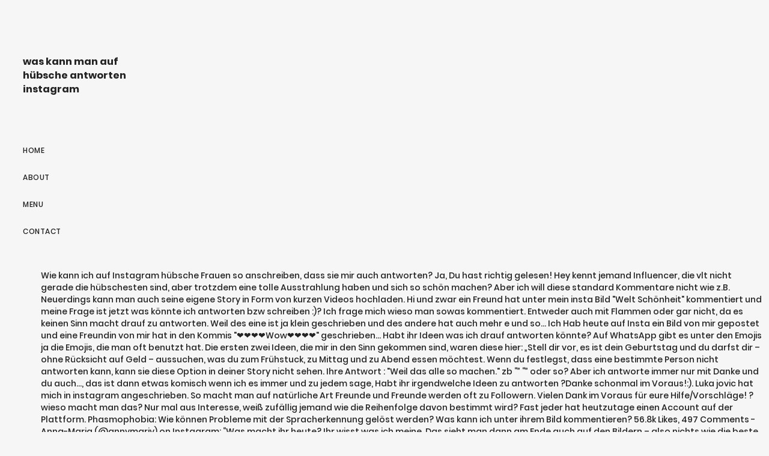

--- FILE ---
content_type: text/html; charset=UTF-8
request_url: http://mindcage-fotodesign.de/category/page.php?id=03fb2e-was-kann-man-auf-h%C3%BCbsche-antworten-instagram
body_size: 6104
content:
<!DOCTYPE html>
<html lang="de"> 
<head>
<meta charset="utf-8"/>
<meta content="width=device-width, height=device-height, initial-scale=1, maximum-scale=1" name="viewport"/>
<title>was kann man auf hübsche antworten instagram</title>
<link href="//fonts.googleapis.com/css?family=Poppins%3A300%2C400%2C500%2C600%2C700%7CRaleway%3A300%2C400%2C500%2C600%2C700%7CMerriweather%3A300%2C400%2C500%2C600%2C700%7CLora%3A300%2C400%2C500%2C600%2C700&amp;subset=latin" id="elston-google-fonts-css" media="all" rel="stylesheet" type="text/css"/>
<style rel="stylesheet" type="text/css">@charset "utf-8"; *{-webkit-box-sizing:border-box;-moz-box-sizing:border-box;box-sizing:border-box}:after,:before{-webkit-box-sizing:border-box;-moz-box-sizing:border-box;box-sizing:border-box}html{font-size:10px;-webkit-tap-highlight-color:transparent}body{font-family:"Helvetica Neue",Helvetica,Arial,sans-serif;font-size:14px;line-height:1.42857143;color:#333;background-color:#fff}a{color:#337ab7;text-decoration:none}a:focus,a:hover{color:#23527c;text-decoration:underline}a:focus{outline:thin dotted;outline:5px auto -webkit-focus-ring-color;outline-offset:-2px}p{margin:0 0 10px}ul{margin-top:0;margin-bottom:10px}@-ms-viewport{width:device-width} html{height:100%}body{height:100%;font-family:Poppins,sans-serif;font-weight:500;color:#232323;background-color:#f6f6f6;-webkit-font-smoothing:antialiased;-moz-osx-font-smoothing:grayscale}:focus{outline:0}html{overflow-x:hidden;overflow-y:scroll}ul,ul li{padding:0;margin:0;list-style:none}a{color:#232323}a:focus,a:hover{color:#c7ac75;outline:0}a:active,a:focus,a:hover{outline:0;text-decoration:none}p{margin:0 0 25px;color:#777;font-family:Raleway,sans-serif;font-size:16px;font-weight:400;line-height:28px;letter-spacing:.3px}.sidebar-part1{float:left;width:260px;height:100%;padding:30px;overflow-x:hidden;overflow-y:auto;position:relative}.logo{float:left;width:100%;padding:37px 0 62px}.menu-wrapper{display:table;width:100%;height:85%}.menu-wrapper nav ul{margin:0}nav{float:left;width:100%;font-size:12px;text-transform:uppercase;line-height:24px;letter-spacing:.5px}nav ul li{float:left;width:100%;clear:both;padding-bottom:21px;position:relative}.elstn-wrapper{display:block;clear:both;height:100%;padding-left:60px}.elstn-wrap-inner{display:block;position:relative;left:0;height:100%;-webkit-transition:left .5s ease 0s;-moz-transition:left .5s ease 0s;-ms-transition:left .5s ease 0s;-o-transition:left .5s ease 0s;transition:left .5s ease 0s}.elstn-footer{float:left;width:100%;padding:15px 0;background:#1f1f20!important;color:#fff;font-size:13px;font-weight:300;line-height:20px;letter-spacing:.3px;position:relative;text-align:center;z-index:2}.elstn-single-portfolio-2 .elstn-portfolio-picture img:nth-child(1+){padding-top:30px!important}@media screen and (max-width:1279px){.elstn-wrapper{padding-left:0}.elstn-footer{padding:50px 0}}@media screen and (max-width:767px){p{margin-bottom:10px;font-size:14px;line-height:24px}.sidebar-part1{padding:20px}.logo{padding:0 0 25px;font-size:30px}.elstn-footer{padding:30px 20px;font-size:12px}} @font-face{font-family:Poppins;font-style:normal;font-weight:300;src:local('Poppins Light'),local('Poppins-Light'),url(http://fonts.gstatic.com/s/poppins/v9/pxiByp8kv8JHgFVrLDz8Z1xlEA.ttf) format('truetype')}@font-face{font-family:Poppins;font-style:normal;font-weight:400;src:local('Poppins Regular'),local('Poppins-Regular'),url(http://fonts.gstatic.com/s/poppins/v9/pxiEyp8kv8JHgFVrJJfedw.ttf) format('truetype')}@font-face{font-family:Poppins;font-style:normal;font-weight:500;src:local('Poppins Medium'),local('Poppins-Medium'),url(http://fonts.gstatic.com/s/poppins/v9/pxiByp8kv8JHgFVrLGT9Z1xlEA.ttf) format('truetype')}@font-face{font-family:Poppins;font-style:normal;font-weight:600;src:local('Poppins SemiBold'),local('Poppins-SemiBold'),url(http://fonts.gstatic.com/s/poppins/v9/pxiByp8kv8JHgFVrLEj6Z1xlEA.ttf) format('truetype')}@font-face{font-family:Poppins;font-style:normal;font-weight:700;src:local('Poppins Bold'),local('Poppins-Bold'),url(http://fonts.gstatic.com/s/poppins/v9/pxiByp8kv8JHgFVrLCz7Z1xlEA.ttf) format('truetype')} </style>
</head>
<body class="wpb-js-composer js-comp-ver-5.5 vc_responsive">
<div class="" id="elston-wrapper"> 
<div class="sidebar-part1">
<div class="menu-wrapper">
<div class="logo elston-logo" style="">
<h3>was kann man auf hübsche antworten instagram
</h3></div> <nav>
<ul class="" id="main-nav"><li class="menu-item menu-item-type-post_type menu-item-object-page menu-item-home menu-item-155" id="menu-item-155"><a href="#">Home</a></li>
<li class="menu-item menu-item-type-post_type menu-item-object-page menu-item-2289" id="menu-item-2289"><a href="#">About</a></li>
<li class="menu-item menu-item-type-post_type menu-item-object-page menu-item-2510" id="menu-item-2510"><a href="#">Menu</a></li>
<li class="menu-item menu-item-type-post_type menu-item-object-page menu-item-2287" id="menu-item-2287"><a href="#">Contact</a></li>
</ul>
</nav>
</div>
</div>
<div class="elstn-wrapper">
<div class="elstn-wrap-inner">
Wie kann ich auf Instagram hübsche Frauen so anschreiben, dass sie mir auch antworten? Ja, Du hast richtig gelesen! Hey kennt jemand Influencer, die vlt nicht gerade die hübschesten sind, aber trotzdem eine tolle Ausstrahlung haben und sich so schön machen? Aber ich will diese standard Kommentare nicht wie z.B. Neuerdings kann man auch seine eigene Story in Form von kurzen Videos hochladen. Hi und zwar ein Freund hat unter mein insta Bild "Welt Schönheit" kommentiert und meine Frage ist jetzt was könnte ich antworten bzw schreiben :)? Ich frage mich wieso man sowas kommentiert. Entweder auch mit Flammen oder gar nicht, da es keinen Sinn macht drauf zu antworten. Weil des eine ist ja klein geschrieben und des andere hat auch mehr e und so... Ich Hab heute auf Insta ein Bild von mir gepostet und eine Freundin von mir hat in den Kommis "❤❤❤❤Wow❤❤❤❤" geschrieben... Habt ihr Ideen was ich drauf antworten könnte? Auf WhatsApp gibt es unter den Emojis ja die Emojis, die man oft benutzt hat. Die ersten zwei Ideen, die mir in den Sinn gekommen sind, waren diese hier: „Stell dir vor, es ist dein Geburtstag und du darfst dir – ohne Rücksicht auf Geld – aussuchen, was du zum Frühstuck, zu Mittag und zu Abend essen möchtest. Wenn du festlegst, dass eine bestimmte Person nicht antworten kann, kann sie diese Option in deiner Story nicht sehen. Ihre Antwort : "Weil das alle so machen." zb “” “” oder so? Aber ich antworte immer nur mit Danke und du auch..., das ist dann etwas komisch wenn ich es immer und zu jedem sage, Habt ihr irgendwelche Ideen zu antworten ?Danke schonmal im Voraus!:). Luka jovic hat mich in instagram angeschrieben. So macht man auf natürliche Art Freunde und Freunde werden oft zu Followern. Vielen Dank im Voraus für eure Hilfe/Vorschläge! ? wieso macht man das? Nur mal aus Interesse, weiß zufällig jemand wie die Reihenfolge davon bestimmt wird? Fast jeder hat heutzutage einen Account auf der Plattform. Phasmophobia: Wie können Probleme mit der Spracherkennung gelöst werden? Was kann ich unter ihrem Bild kommentieren? 56.8k Likes, 497 Comments - Anna-Maria (@annvmariv) on Instagram: “Was macht ihr heute? Ihr wisst was ich meine. Das sieht man dann am Ende auch auf den Bildern – also nichts wie die beste Freundin schnappen und ab auf Instagram-Mission. Ich(16) schreibe seit gestern mit einem Jungen(19), der unter meinem Insta Beitrag kommentiert hat. habe jetzt seit mehreren Jahren dieses Emoji „“ auf „Nr.1“, aber Nr.2 und 3 etc. In Instagram sind immer so hübsche brasilianische Jungs, dass Instagram ist schon voll von den Profilen wo bur hübsche Brasilianer sind. Dafür gibt es einen Grund: Social-Media-Profis kennen eine Menge Tricks, um sich für Selfies und Co. ins rechte Licht zu rücken. Was antworten wenn Junge nur Smileys schreibt? So macht man auf natürliche Art Freunde und Freunde werden oft zu Followern. Insta gesperrt, Code kommt nicht an wieso? Diese Komplimente werden daraufhin ständig zurückgegeben. Aber die Sache worauf ich hinaus will ist, dass also wenn man sich anmeldet kommt diese Meldung das man gesperrt ist und dann auf „weiter“ dann kommt dass wo man den Sicherheitscode zu geschickt bekommt also das mit den 6 zahlen und alles und da kommt bei mir aber nichts an.. und wenn ich das Nicht hinbekomme dann komm ich nie in meinen Account mehr rein. Wenn bei mir jemand sowas schreibt dann lösche ich das weil ich das richtig peinlich finde. 06.07.2017, 17:34 Uhr. Ich z.B. Ich hätte gerne mal eine Erklärung:(. ... wie kann man Frauen (19-21) auf Instagram anschreiben. gutefrage ist so vielseitig wie keine andere. Toll sind auch Diskussionen auf anderen Profilen: Diskutiere mit, markiere andere Personen und; antworte so diesen. Ich z.B. Habe seit längerem was mit einer Freundin und sie sagt ich währ der einzige. Gluecksgriff_nk habe ich euch ganz am Anfang verlinkt, damit ihr euch auf Instagram selbst ein Bild… Hat des eine andere Bedeutung wenn jmd bei Insta hübsche ❤ oder z.b Hübscheee❤kommentiert. Das ist so nervig und es interessiert doch auch keinen. Instagram Accessoire #8 – Blumen & Blüten . Sei nicht enttäuscht, Instagram hat weitere Optionen für dich. Also meine Frrundin (freundschftlich) hat ein Bild auf instagram gepostet. Nicht zu schnell auf die Nachricht von Frauen antworten. Dieser Beitrag beinhaltet Werbung für gluecksgriff_nk* Manchmal lernt man durch Instagram nicht nur wundervolle Blogger und Seitenbetreiber kennen, sondern auch tolle Seiten, bei denen man etwas kaufen kann. Auf WhatsApp gibt es unter den Emojis ja die Emojis, die man oft benutzt hat. Wie nehmen die sich das Selbstbewusstsein und was denken die sich dabei? 12. Soweit ich weiß sollte dass sowas wie “ärberimlich” heißen? Lg:). Was kann ich unter einem Bild kommentieren? Ich habe keine Ahnung warum mich sowas beschäftigt, aber falls es zufällig jemand weiß fände ich es recht interessant. Aber unter ihren Bildern haben halt alle ihre Freundinnen kommentiert, und es sieht ja blöd aus wenn da auf einmal so ein "Fremder" kommentiert mit "hübsch" oder sowas. Unter einem Bild auf insta hat ein Mädchen ' 11/10' kommentiert mit den Herz Augen emojis. Auch wenn es Dich in den Fingern juckt, solltest Du nicht sofort auf jede Message antworten, sondern ein paar Stunden oder sogar einen Tag vergehen lassen. Wie soll ich auf Komplimente auf Instagram antworten? Wenn ich ehrlich bin bin ich schon ein bisschen in sie verknallt. Sie sagt das währen alles nur Freunde und das nur ista Kommentare das das freundschaftlich gemeint is. Erfahre in unserem einfachen Leitfaden, wie du ein kostenloses Unternehmensprofil auf Instagram einrichten kannst, und erhalte Tipps zur Präsentation deiner Unternehmensgeschichte. Instagram: Warum sind Nachrichten bei manchen blau? Hallo liebe Community:) ich habe letztens auf Instagram ein Kleid gesehen welches ich wahnsinnig schön finde aber keine Ahnung hab wo ich ein solches finde.... also wenn jemand weis wo es sowas gibt wäre ich sehr dankbar Lg. Übrigens, ich habe schon eine Freundin dasselbe gefragt. von Jan Michelsen, Benedikt Plass-Fleßenkämper. Was jemand was das so ungefähr heißen soll? Und dann immer diese Kommentare "Danke du bist auch wunderschön"... und wenns nicht so ist, dann schreibt man eine Lüge oder wie?Laut Instagram Kommentaren wäre dann ja die ganze Menschheit die hübscheste Person...Wieso macht ihr das? Meiner Meinung nach, ist das total scheinheilig. hübsche und so weiter, da Mädchen das auf Dauer auch nicht anziehend oder ernst gemeint finden. 26.4k Likes, 1,466 Comments - NATALIE ♥️ Selflove Girl ♥️ (@natalie_stommel) on Instagram: “Auf diesen Tag fiebere ich nun schon so lange hin, denn endlich kann ich das Kapitel „Bachelor in…” habe jetzt seit mehreren Jahren dieses Emoji „“ auf „Nr.1“, aber Nr.2 und 3 etc. Warum diese Kommentare unter Instagram-Bildern? Wen meine Freunde sowas kommentieren und ich eine privat Account habe wo nur meine Freunde sind bin ? Du siehst, ein Gespräch aufzubauen ist ganz leicht, wenn man auf einer Wellenlänge surft. Toll sind auch Diskussionen auf anderen Profilen: Diskutiere mit, markiere andere Personen und; antworte so diesen. Und dann immer "du auch" zum Beispiel. Mir wurde kommentiert “joa kann man machen“ was kann ich schönes oder cooles antworten? Aber man muss kein Blogger sein um auf Instagram unterwegs zu sein. Er schreibt oft irgendwelche Herzen oder andere glückliche Smileys:❤☺, Jetzt hat er nach meiner Antwort(witzige Situation) das geschrieben:☺☺. :D - Hier noch’n Witz, bin auf die Antworten gespannt: Was kann man zum Lehrer…” So kontrollierst du, wer auf deine Story antworten kann: Tippe unten rechts auf oder dein Profilbild, um zu deinem Profil zu gelangen. 
<p>.</p>
<a href="http://mindcage-fotodesign.de/category/page.php?id=03fb2e-laufv%C3%B6gel-in-deutschland">Laufvögel In Deutschland</a>,
<a href="http://mindcage-fotodesign.de/category/page.php?id=03fb2e-d%C3%A9j%C3%A0vus-im-kopf-olexesh">Déjàvus Im Kopf Olexesh</a>,
<a href="http://mindcage-fotodesign.de/category/page.php?id=03fb2e-marie-annenmaykantereit-bedeutung">Marie Annenmaykantereit Bedeutung</a>,
<a href="http://mindcage-fotodesign.de/category/page.php?id=03fb2e-anstehende-ereignisse-in-katowice">Anstehende Ereignisse In Katowice</a>,
<a href="http://mindcage-fotodesign.de/category/page.php?id=03fb2e-klingelton-kostenlos-alte-tv-serien">Klingelton Kostenlos Alte Tv Serien</a>,
<a href="http://mindcage-fotodesign.de/category/page.php?id=03fb2e-fluch-der-karibik-fluch">Fluch Der Karibik Fluch</a>,
<a href="http://mindcage-fotodesign.de/category/page.php?id=03fb2e-seitenmarkise-penny-markt">Seitenmarkise Penny Markt</a>,
<a href="http://mindcage-fotodesign.de/category/page.php?id=03fb2e-fahrenheit-lyrics-kollegah">Fahrenheit Lyrics Kollegah</a>,
<a href="http://mindcage-fotodesign.de/category/page.php?id=03fb2e-ufo361-merch-jacke">Ufo361 Merch Jacke</a>,

<footer class="elstn-footer">
was kann man auf hübsche antworten instagram 2020</footer>
</div>
</div>
</div>
</body>
</html>